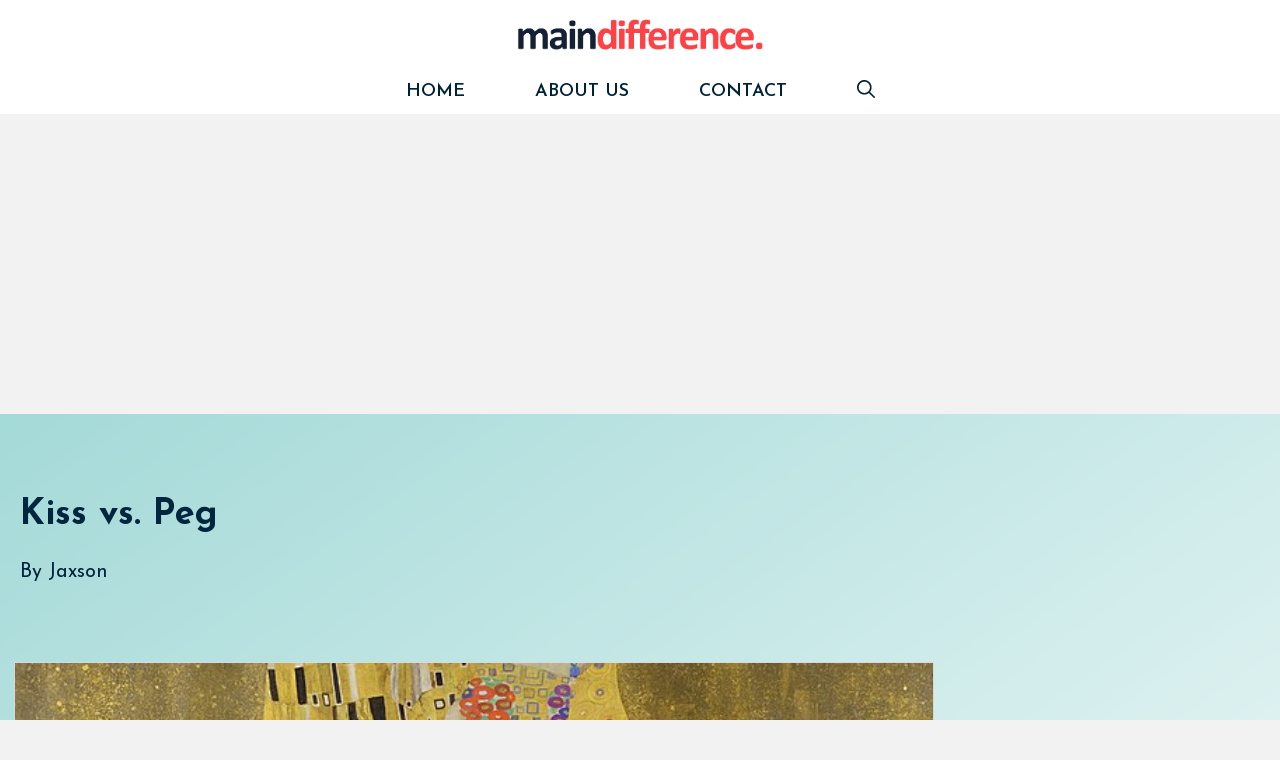

--- FILE ---
content_type: text/html; charset=UTF-8
request_url: https://maindifference.net/kiss-vs-peg/
body_size: 16509
content:
<!DOCTYPE html>
<html lang="en-US">
<head>
	<meta charset="UTF-8">
	    <style>
        #wpadminbar #wp-admin-bar-vtrts_free_top_button .ab-icon:before {
            content: "\f185";
            color: #1DAE22;
            top: 3px;
        }
    </style>
    <meta name='robots' content='index, follow, max-image-preview:large, max-snippet:-1, max-video-preview:-1' />
	<style>img:is([sizes="auto" i], [sizes^="auto," i]) { contain-intrinsic-size: 3000px 1500px }</style>
	<meta name="viewport" content="width=device-width, initial-scale=1">
	<!-- This site is optimized with the Yoast SEO plugin v20.7 - https://yoast.com/wordpress/plugins/seo/ -->
	<title>Kiss vs. Peg: What&#039;s the Difference? - Main Difference</title>
	<link rel="canonical" href="https://maindifference.net/kiss-vs-peg/" />
	<meta property="og:locale" content="en_US" />
	<meta property="og:type" content="article" />
	<meta property="og:title" content="Kiss vs. Peg: What&#039;s the Difference? - Main Difference" />
	<meta property="og:description" content="Kiss A kiss is the touch or pressing of one&#8217;s lips against another person or ... Read More" />
	<meta property="og:url" content="https://maindifference.net/kiss-vs-peg/" />
	<meta property="og:site_name" content="Main Difference" />
	<meta property="article:published_time" content="2022-02-20T12:04:00+00:00" />
	<meta property="article:modified_time" content="2022-01-23T16:36:07+00:00" />
	<meta property="og:image" content="https://maindifference.net/wp-content/uploads/2021/07/655px-the_kiss_-_gustav_klimt_-_google_cultural_institute-4.jpg" />
	<meta property="og:image:width" content="655" />
	<meta property="og:image:height" content="657" />
	<meta property="og:image:type" content="image/jpeg" />
	<meta name="author" content="Jaxson" />
	<meta name="twitter:card" content="summary_large_image" />
	<meta name="twitter:label1" content="Written by" />
	<meta name="twitter:data1" content="Jaxson" />
	<meta name="twitter:label2" content="Est. reading time" />
	<meta name="twitter:data2" content="4 minutes" />
	<script type="application/ld+json" class="yoast-schema-graph">{"@context":"https://schema.org","@graph":[{"@type":"Article","@id":"https://maindifference.net/kiss-vs-peg/#article","isPartOf":{"@id":"https://maindifference.net/kiss-vs-peg/"},"author":{"name":"Jaxson","@id":"https://maindifference.net/#/schema/person/dd6ed48d022d5767b6f4182b72796588"},"headline":"Kiss vs. Peg","datePublished":"2022-02-20T12:04:00+00:00","dateModified":"2022-01-23T16:36:07+00:00","mainEntityOfPage":{"@id":"https://maindifference.net/kiss-vs-peg/"},"wordCount":735,"commentCount":0,"publisher":{"@id":"https://maindifference.net/#organization"},"image":{"@id":"https://maindifference.net/kiss-vs-peg/#primaryimage"},"thumbnailUrl":"https://maindifference.net/wp-content/uploads/2021/07/655px-the_kiss_-_gustav_klimt_-_google_cultural_institute-4.jpg","inLanguage":"en-US","potentialAction":[{"@type":"CommentAction","name":"Comment","target":["https://maindifference.net/kiss-vs-peg/#respond"]}]},{"@type":"WebPage","@id":"https://maindifference.net/kiss-vs-peg/","url":"https://maindifference.net/kiss-vs-peg/","name":"Kiss vs. Peg: What's the Difference? - Main Difference","isPartOf":{"@id":"https://maindifference.net/#website"},"primaryImageOfPage":{"@id":"https://maindifference.net/kiss-vs-peg/#primaryimage"},"image":{"@id":"https://maindifference.net/kiss-vs-peg/#primaryimage"},"thumbnailUrl":"https://maindifference.net/wp-content/uploads/2021/07/655px-the_kiss_-_gustav_klimt_-_google_cultural_institute-4.jpg","datePublished":"2022-02-20T12:04:00+00:00","dateModified":"2022-01-23T16:36:07+00:00","breadcrumb":{"@id":"https://maindifference.net/kiss-vs-peg/#breadcrumb"},"inLanguage":"en-US","potentialAction":[{"@type":"ReadAction","target":["https://maindifference.net/kiss-vs-peg/"]}]},{"@type":"ImageObject","inLanguage":"en-US","@id":"https://maindifference.net/kiss-vs-peg/#primaryimage","url":"https://maindifference.net/wp-content/uploads/2021/07/655px-the_kiss_-_gustav_klimt_-_google_cultural_institute-4.jpg","contentUrl":"https://maindifference.net/wp-content/uploads/2021/07/655px-the_kiss_-_gustav_klimt_-_google_cultural_institute-4.jpg","width":655,"height":657},{"@type":"BreadcrumbList","@id":"https://maindifference.net/kiss-vs-peg/#breadcrumb","itemListElement":[{"@type":"ListItem","position":1,"name":"Home","item":"https://maindifference.net/"},{"@type":"ListItem","position":2,"name":"Kiss vs. Peg"}]},{"@type":"WebSite","@id":"https://maindifference.net/#website","url":"https://maindifference.net/","name":"Main Difference","description":"Know the difference","publisher":{"@id":"https://maindifference.net/#organization"},"potentialAction":[{"@type":"SearchAction","target":{"@type":"EntryPoint","urlTemplate":"https://maindifference.net/?s={search_term_string}"},"query-input":"required name=search_term_string"}],"inLanguage":"en-US"},{"@type":"Organization","@id":"https://maindifference.net/#organization","name":"Main Difference","url":"https://maindifference.net/","logo":{"@type":"ImageObject","inLanguage":"en-US","@id":"https://maindifference.net/#/schema/logo/image/","url":"https://maindifference.net/wp-content/uploads/2021/10/md-logo.png","contentUrl":"https://maindifference.net/wp-content/uploads/2021/10/md-logo.png","width":743,"height":115,"caption":"Main Difference"},"image":{"@id":"https://maindifference.net/#/schema/logo/image/"}},{"@type":"Person","@id":"https://maindifference.net/#/schema/person/dd6ed48d022d5767b6f4182b72796588","name":"Jaxson","image":{"@type":"ImageObject","inLanguage":"en-US","@id":"https://maindifference.net/#/schema/person/image/","url":"https://secure.gravatar.com/avatar/94485d35162b22507bd6478d88c42127b6b58980a6ad85f6cff5ce89e87c9816?s=96&d=mm&r=g","contentUrl":"https://secure.gravatar.com/avatar/94485d35162b22507bd6478d88c42127b6b58980a6ad85f6cff5ce89e87c9816?s=96&d=mm&r=g","caption":"Jaxson"},"sameAs":["https://maindifference.net"],"url":"https://maindifference.net/author/guru/"}]}</script>
	<!-- / Yoast SEO plugin. -->


<link href='https://fonts.gstatic.com' crossorigin rel='preconnect' />
<link href='https://fonts.googleapis.com' crossorigin rel='preconnect' />
<link rel="alternate" type="application/rss+xml" title="Main Difference &raquo; Feed" href="https://maindifference.net/feed/" />
<link rel="alternate" type="application/rss+xml" title="Main Difference &raquo; Comments Feed" href="https://maindifference.net/comments/feed/" />
<link rel="alternate" type="application/rss+xml" title="Main Difference &raquo; Kiss vs. Peg Comments Feed" href="https://maindifference.net/kiss-vs-peg/feed/" />
<link rel='stylesheet' id='wp-block-library-css' href='https://maindifference.net/wp-includes/css/dist/block-library/style.min.css?ver=6.8.3' media='all' />
<style id='classic-theme-styles-inline-css'>
/*! This file is auto-generated */
.wp-block-button__link{color:#fff;background-color:#32373c;border-radius:9999px;box-shadow:none;text-decoration:none;padding:calc(.667em + 2px) calc(1.333em + 2px);font-size:1.125em}.wp-block-file__button{background:#32373c;color:#fff;text-decoration:none}
</style>
<style id='global-styles-inline-css'>
:root{--wp--preset--aspect-ratio--square: 1;--wp--preset--aspect-ratio--4-3: 4/3;--wp--preset--aspect-ratio--3-4: 3/4;--wp--preset--aspect-ratio--3-2: 3/2;--wp--preset--aspect-ratio--2-3: 2/3;--wp--preset--aspect-ratio--16-9: 16/9;--wp--preset--aspect-ratio--9-16: 9/16;--wp--preset--color--black: #000000;--wp--preset--color--cyan-bluish-gray: #abb8c3;--wp--preset--color--white: #ffffff;--wp--preset--color--pale-pink: #f78da7;--wp--preset--color--vivid-red: #cf2e2e;--wp--preset--color--luminous-vivid-orange: #ff6900;--wp--preset--color--luminous-vivid-amber: #fcb900;--wp--preset--color--light-green-cyan: #7bdcb5;--wp--preset--color--vivid-green-cyan: #00d084;--wp--preset--color--pale-cyan-blue: #8ed1fc;--wp--preset--color--vivid-cyan-blue: #0693e3;--wp--preset--color--vivid-purple: #9b51e0;--wp--preset--color--contrast: var(--contrast);--wp--preset--color--contrast-2: var(--contrast-2);--wp--preset--color--contrast-3: var(--contrast-3);--wp--preset--color--base: var(--base);--wp--preset--color--base-2: var(--base-2);--wp--preset--color--base-3: var(--base-3);--wp--preset--color--accent: var(--accent);--wp--preset--gradient--vivid-cyan-blue-to-vivid-purple: linear-gradient(135deg,rgba(6,147,227,1) 0%,rgb(155,81,224) 100%);--wp--preset--gradient--light-green-cyan-to-vivid-green-cyan: linear-gradient(135deg,rgb(122,220,180) 0%,rgb(0,208,130) 100%);--wp--preset--gradient--luminous-vivid-amber-to-luminous-vivid-orange: linear-gradient(135deg,rgba(252,185,0,1) 0%,rgba(255,105,0,1) 100%);--wp--preset--gradient--luminous-vivid-orange-to-vivid-red: linear-gradient(135deg,rgba(255,105,0,1) 0%,rgb(207,46,46) 100%);--wp--preset--gradient--very-light-gray-to-cyan-bluish-gray: linear-gradient(135deg,rgb(238,238,238) 0%,rgb(169,184,195) 100%);--wp--preset--gradient--cool-to-warm-spectrum: linear-gradient(135deg,rgb(74,234,220) 0%,rgb(151,120,209) 20%,rgb(207,42,186) 40%,rgb(238,44,130) 60%,rgb(251,105,98) 80%,rgb(254,248,76) 100%);--wp--preset--gradient--blush-light-purple: linear-gradient(135deg,rgb(255,206,236) 0%,rgb(152,150,240) 100%);--wp--preset--gradient--blush-bordeaux: linear-gradient(135deg,rgb(254,205,165) 0%,rgb(254,45,45) 50%,rgb(107,0,62) 100%);--wp--preset--gradient--luminous-dusk: linear-gradient(135deg,rgb(255,203,112) 0%,rgb(199,81,192) 50%,rgb(65,88,208) 100%);--wp--preset--gradient--pale-ocean: linear-gradient(135deg,rgb(255,245,203) 0%,rgb(182,227,212) 50%,rgb(51,167,181) 100%);--wp--preset--gradient--electric-grass: linear-gradient(135deg,rgb(202,248,128) 0%,rgb(113,206,126) 100%);--wp--preset--gradient--midnight: linear-gradient(135deg,rgb(2,3,129) 0%,rgb(40,116,252) 100%);--wp--preset--font-size--small: 13px;--wp--preset--font-size--medium: 20px;--wp--preset--font-size--large: 36px;--wp--preset--font-size--x-large: 42px;--wp--preset--spacing--20: 0.44rem;--wp--preset--spacing--30: 0.67rem;--wp--preset--spacing--40: 1rem;--wp--preset--spacing--50: 1.5rem;--wp--preset--spacing--60: 2.25rem;--wp--preset--spacing--70: 3.38rem;--wp--preset--spacing--80: 5.06rem;--wp--preset--shadow--natural: 6px 6px 9px rgba(0, 0, 0, 0.2);--wp--preset--shadow--deep: 12px 12px 50px rgba(0, 0, 0, 0.4);--wp--preset--shadow--sharp: 6px 6px 0px rgba(0, 0, 0, 0.2);--wp--preset--shadow--outlined: 6px 6px 0px -3px rgba(255, 255, 255, 1), 6px 6px rgba(0, 0, 0, 1);--wp--preset--shadow--crisp: 6px 6px 0px rgba(0, 0, 0, 1);}:where(.is-layout-flex){gap: 0.5em;}:where(.is-layout-grid){gap: 0.5em;}body .is-layout-flex{display: flex;}.is-layout-flex{flex-wrap: wrap;align-items: center;}.is-layout-flex > :is(*, div){margin: 0;}body .is-layout-grid{display: grid;}.is-layout-grid > :is(*, div){margin: 0;}:where(.wp-block-columns.is-layout-flex){gap: 2em;}:where(.wp-block-columns.is-layout-grid){gap: 2em;}:where(.wp-block-post-template.is-layout-flex){gap: 1.25em;}:where(.wp-block-post-template.is-layout-grid){gap: 1.25em;}.has-black-color{color: var(--wp--preset--color--black) !important;}.has-cyan-bluish-gray-color{color: var(--wp--preset--color--cyan-bluish-gray) !important;}.has-white-color{color: var(--wp--preset--color--white) !important;}.has-pale-pink-color{color: var(--wp--preset--color--pale-pink) !important;}.has-vivid-red-color{color: var(--wp--preset--color--vivid-red) !important;}.has-luminous-vivid-orange-color{color: var(--wp--preset--color--luminous-vivid-orange) !important;}.has-luminous-vivid-amber-color{color: var(--wp--preset--color--luminous-vivid-amber) !important;}.has-light-green-cyan-color{color: var(--wp--preset--color--light-green-cyan) !important;}.has-vivid-green-cyan-color{color: var(--wp--preset--color--vivid-green-cyan) !important;}.has-pale-cyan-blue-color{color: var(--wp--preset--color--pale-cyan-blue) !important;}.has-vivid-cyan-blue-color{color: var(--wp--preset--color--vivid-cyan-blue) !important;}.has-vivid-purple-color{color: var(--wp--preset--color--vivid-purple) !important;}.has-black-background-color{background-color: var(--wp--preset--color--black) !important;}.has-cyan-bluish-gray-background-color{background-color: var(--wp--preset--color--cyan-bluish-gray) !important;}.has-white-background-color{background-color: var(--wp--preset--color--white) !important;}.has-pale-pink-background-color{background-color: var(--wp--preset--color--pale-pink) !important;}.has-vivid-red-background-color{background-color: var(--wp--preset--color--vivid-red) !important;}.has-luminous-vivid-orange-background-color{background-color: var(--wp--preset--color--luminous-vivid-orange) !important;}.has-luminous-vivid-amber-background-color{background-color: var(--wp--preset--color--luminous-vivid-amber) !important;}.has-light-green-cyan-background-color{background-color: var(--wp--preset--color--light-green-cyan) !important;}.has-vivid-green-cyan-background-color{background-color: var(--wp--preset--color--vivid-green-cyan) !important;}.has-pale-cyan-blue-background-color{background-color: var(--wp--preset--color--pale-cyan-blue) !important;}.has-vivid-cyan-blue-background-color{background-color: var(--wp--preset--color--vivid-cyan-blue) !important;}.has-vivid-purple-background-color{background-color: var(--wp--preset--color--vivid-purple) !important;}.has-black-border-color{border-color: var(--wp--preset--color--black) !important;}.has-cyan-bluish-gray-border-color{border-color: var(--wp--preset--color--cyan-bluish-gray) !important;}.has-white-border-color{border-color: var(--wp--preset--color--white) !important;}.has-pale-pink-border-color{border-color: var(--wp--preset--color--pale-pink) !important;}.has-vivid-red-border-color{border-color: var(--wp--preset--color--vivid-red) !important;}.has-luminous-vivid-orange-border-color{border-color: var(--wp--preset--color--luminous-vivid-orange) !important;}.has-luminous-vivid-amber-border-color{border-color: var(--wp--preset--color--luminous-vivid-amber) !important;}.has-light-green-cyan-border-color{border-color: var(--wp--preset--color--light-green-cyan) !important;}.has-vivid-green-cyan-border-color{border-color: var(--wp--preset--color--vivid-green-cyan) !important;}.has-pale-cyan-blue-border-color{border-color: var(--wp--preset--color--pale-cyan-blue) !important;}.has-vivid-cyan-blue-border-color{border-color: var(--wp--preset--color--vivid-cyan-blue) !important;}.has-vivid-purple-border-color{border-color: var(--wp--preset--color--vivid-purple) !important;}.has-vivid-cyan-blue-to-vivid-purple-gradient-background{background: var(--wp--preset--gradient--vivid-cyan-blue-to-vivid-purple) !important;}.has-light-green-cyan-to-vivid-green-cyan-gradient-background{background: var(--wp--preset--gradient--light-green-cyan-to-vivid-green-cyan) !important;}.has-luminous-vivid-amber-to-luminous-vivid-orange-gradient-background{background: var(--wp--preset--gradient--luminous-vivid-amber-to-luminous-vivid-orange) !important;}.has-luminous-vivid-orange-to-vivid-red-gradient-background{background: var(--wp--preset--gradient--luminous-vivid-orange-to-vivid-red) !important;}.has-very-light-gray-to-cyan-bluish-gray-gradient-background{background: var(--wp--preset--gradient--very-light-gray-to-cyan-bluish-gray) !important;}.has-cool-to-warm-spectrum-gradient-background{background: var(--wp--preset--gradient--cool-to-warm-spectrum) !important;}.has-blush-light-purple-gradient-background{background: var(--wp--preset--gradient--blush-light-purple) !important;}.has-blush-bordeaux-gradient-background{background: var(--wp--preset--gradient--blush-bordeaux) !important;}.has-luminous-dusk-gradient-background{background: var(--wp--preset--gradient--luminous-dusk) !important;}.has-pale-ocean-gradient-background{background: var(--wp--preset--gradient--pale-ocean) !important;}.has-electric-grass-gradient-background{background: var(--wp--preset--gradient--electric-grass) !important;}.has-midnight-gradient-background{background: var(--wp--preset--gradient--midnight) !important;}.has-small-font-size{font-size: var(--wp--preset--font-size--small) !important;}.has-medium-font-size{font-size: var(--wp--preset--font-size--medium) !important;}.has-large-font-size{font-size: var(--wp--preset--font-size--large) !important;}.has-x-large-font-size{font-size: var(--wp--preset--font-size--x-large) !important;}
:where(.wp-block-post-template.is-layout-flex){gap: 1.25em;}:where(.wp-block-post-template.is-layout-grid){gap: 1.25em;}
:where(.wp-block-columns.is-layout-flex){gap: 2em;}:where(.wp-block-columns.is-layout-grid){gap: 2em;}
:root :where(.wp-block-pullquote){font-size: 1.5em;line-height: 1.6;}
</style>
<link rel='stylesheet' id='contact-form-7-css' href='https://maindifference.net/wp-content/plugins/contact-form-7/includes/css/styles.css?ver=5.7.6' media='all' />
<link rel='stylesheet' id='generate-comments-css' href='https://maindifference.net/wp-content/themes/generatepress/assets/css/components/comments.min.css?ver=3.3.0' media='all' />
<link rel='stylesheet' id='generate-style-css' href='https://maindifference.net/wp-content/themes/generatepress/assets/css/main.min.css?ver=3.3.0' media='all' />
<style id='generate-style-inline-css'>
.no-featured-image-padding .featured-image {margin-left:-30px;margin-right:-30px;}.post-image-above-header .no-featured-image-padding .inside-article .featured-image {margin-top:-30px;}@media (max-width:768px){.no-featured-image-padding .featured-image {margin-left:-30px;margin-right:-30px;}.post-image-above-header .no-featured-image-padding .inside-article .featured-image {margin-top:-30px;}}.featured-image img {width: 1024px;height: 500px;-o-object-fit: cover;object-fit: cover;}
body{background-color:#f2f2f2;color:#3a3a3a;}a{color:#ff0004;}a:hover, a:focus, a:active{color:#000000;}.grid-container{max-width:1250px;}.wp-block-group__inner-container{max-width:1250px;margin-left:auto;margin-right:auto;}.site-header .header-image{width:250px;}.navigation-search{position:absolute;left:-99999px;pointer-events:none;visibility:hidden;z-index:20;width:100%;top:0;transition:opacity 100ms ease-in-out;opacity:0;}.navigation-search.nav-search-active{left:0;right:0;pointer-events:auto;visibility:visible;opacity:1;}.navigation-search input[type="search"]{outline:0;border:0;vertical-align:bottom;line-height:1;opacity:0.9;width:100%;z-index:20;border-radius:0;-webkit-appearance:none;height:60px;}.navigation-search input::-ms-clear{display:none;width:0;height:0;}.navigation-search input::-ms-reveal{display:none;width:0;height:0;}.navigation-search input::-webkit-search-decoration, .navigation-search input::-webkit-search-cancel-button, .navigation-search input::-webkit-search-results-button, .navigation-search input::-webkit-search-results-decoration{display:none;}.gen-sidebar-nav .navigation-search{top:auto;bottom:0;}:root{--contrast:#222222;--contrast-2:#575760;--contrast-3:#b2b2be;--base:#f0f0f0;--base-2:#f7f8f9;--base-3:#ffffff;--accent:#1e73be;}:root .has-contrast-color{color:var(--contrast);}:root .has-contrast-background-color{background-color:var(--contrast);}:root .has-contrast-2-color{color:var(--contrast-2);}:root .has-contrast-2-background-color{background-color:var(--contrast-2);}:root .has-contrast-3-color{color:var(--contrast-3);}:root .has-contrast-3-background-color{background-color:var(--contrast-3);}:root .has-base-color{color:var(--base);}:root .has-base-background-color{background-color:var(--base);}:root .has-base-2-color{color:var(--base-2);}:root .has-base-2-background-color{background-color:var(--base-2);}:root .has-base-3-color{color:var(--base-3);}:root .has-base-3-background-color{background-color:var(--base-3);}:root .has-accent-color{color:var(--accent);}:root .has-accent-background-color{background-color:var(--accent);}.main-title{font-weight:100;font-size:40px;}.main-navigation a, .main-navigation .menu-toggle, .main-navigation .menu-bar-items{font-weight:600;text-transform:uppercase;font-size:18px;}.widget-title{font-weight:600;font-size:26px;}h1{font-weight:700;font-size:36px;}h2{font-weight:700;font-size:32px;}h3{font-weight:600;font-size:32px;}body, button, input, select, textarea{font-family:Josefin Sans, sans-serif;font-weight:400;font-size:18px;}.top-bar{background-color:#636363;color:#ffffff;}.top-bar a{color:#ffffff;}.top-bar a:hover{color:#303030;}.site-header{background-color:#ffffff;color:#3a3a3a;}.site-header a{color:#3a3a3a;}.main-title a,.main-title a:hover{color:#ff0004;}.site-description{color:#757575;}.mobile-menu-control-wrapper .menu-toggle,.mobile-menu-control-wrapper .menu-toggle:hover,.mobile-menu-control-wrapper .menu-toggle:focus,.has-inline-mobile-toggle #site-navigation.toggled{background-color:rgba(0, 0, 0, 0.02);}.main-navigation,.main-navigation ul ul{background-color:#ffffff;}.main-navigation .main-nav ul li a, .main-navigation .menu-toggle, .main-navigation .menu-bar-items{color:#002236;}.main-navigation .main-nav ul li:not([class*="current-menu-"]):hover > a, .main-navigation .main-nav ul li:not([class*="current-menu-"]):focus > a, .main-navigation .main-nav ul li.sfHover:not([class*="current-menu-"]) > a, .main-navigation .menu-bar-item:hover > a, .main-navigation .menu-bar-item.sfHover > a{color:#ff0004;background-color:#ffffff;}button.menu-toggle:hover,button.menu-toggle:focus{color:#002236;}.main-navigation .main-nav ul li[class*="current-menu-"] > a{color:#ff0004;background-color:#ffffff;}.navigation-search input[type="search"],.navigation-search input[type="search"]:active, .navigation-search input[type="search"]:focus, .main-navigation .main-nav ul li.search-item.active > a, .main-navigation .menu-bar-items .search-item.active > a{color:#ff0004;background-color:#ffffff;}.main-navigation ul ul{background-color:#3f3f3f;}.main-navigation .main-nav ul ul li a{color:#515151;}.main-navigation .main-nav ul ul li:not([class*="current-menu-"]):hover > a,.main-navigation .main-nav ul ul li:not([class*="current-menu-"]):focus > a, .main-navigation .main-nav ul ul li.sfHover:not([class*="current-menu-"]) > a{color:#7a8896;background-color:#4f4f4f;}.main-navigation .main-nav ul ul li[class*="current-menu-"] > a{color:#8f919e;background-color:#4f4f4f;}.separate-containers .inside-article, .separate-containers .comments-area, .separate-containers .page-header, .one-container .container, .separate-containers .paging-navigation, .inside-page-header{background-color:#ffffff;}.entry-title a{color:#00253e;}.entry-meta{color:#595959;}.entry-meta a{color:#595959;}.entry-meta a:hover{color:#ff0004;}h1{color:#00253e;}h2{color:#00253e;}.sidebar .widget{background-color:#ffffff;}.sidebar .widget a{color:#00253e;}.sidebar .widget .widget-title{color:#000000;}.footer-widgets{background-color:#ffffff;}.footer-widgets .widget-title{color:#000000;}.site-info{color:#ff0004;background-color:#ffffff;}.site-info a{color:#ff0004;}.site-info a:hover{color:#606060;}.footer-bar .widget_nav_menu .current-menu-item a{color:#606060;}input[type="text"],input[type="email"],input[type="url"],input[type="password"],input[type="search"],input[type="tel"],input[type="number"],textarea,select{color:#666666;background-color:#fafafa;border-color:#cccccc;}input[type="text"]:focus,input[type="email"]:focus,input[type="url"]:focus,input[type="password"]:focus,input[type="search"]:focus,input[type="tel"]:focus,input[type="number"]:focus,textarea:focus,select:focus{color:#666666;background-color:#ffffff;border-color:#bfbfbf;}button,html input[type="button"],input[type="reset"],input[type="submit"],a.button,a.wp-block-button__link:not(.has-background){color:#ff0004;background-color:#ffffff;}button:hover,html input[type="button"]:hover,input[type="reset"]:hover,input[type="submit"]:hover,a.button:hover,button:focus,html input[type="button"]:focus,input[type="reset"]:focus,input[type="submit"]:focus,a.button:focus,a.wp-block-button__link:not(.has-background):active,a.wp-block-button__link:not(.has-background):focus,a.wp-block-button__link:not(.has-background):hover{color:#00253e;background-color:#ffffff;}a.generate-back-to-top{background-color:rgba( 0,0,0,0.4 );color:#ffffff;}a.generate-back-to-top:hover,a.generate-back-to-top:focus{background-color:rgba( 0,0,0,0.6 );color:#ffffff;}:root{--gp-search-modal-bg-color:var(--base-3);--gp-search-modal-text-color:var(--contrast);--gp-search-modal-overlay-bg-color:rgba(0,0,0,0.2);}@media (max-width: 768px){.main-navigation .menu-bar-item:hover > a, .main-navigation .menu-bar-item.sfHover > a{background:none;color:#002236;}}.inside-top-bar{padding:10px;}.inside-top-bar.grid-container{max-width:1270px;}.inside-header{padding:15px 40px 15px 40px;}.inside-header.grid-container{max-width:1330px;}.separate-containers .inside-article, .separate-containers .comments-area, .separate-containers .page-header, .separate-containers .paging-navigation, .one-container .site-content, .inside-page-header{padding:30px;}.site-main .wp-block-group__inner-container{padding:30px;}.separate-containers .paging-navigation{padding-top:20px;padding-bottom:20px;}.entry-content .alignwide, body:not(.no-sidebar) .entry-content .alignfull{margin-left:-30px;width:calc(100% + 60px);max-width:calc(100% + 60px);}.one-container.right-sidebar .site-main,.one-container.both-right .site-main{margin-right:30px;}.one-container.left-sidebar .site-main,.one-container.both-left .site-main{margin-left:30px;}.one-container.both-sidebars .site-main{margin:0px 30px 0px 30px;}.one-container.archive .post:not(:last-child):not(.is-loop-template-item), .one-container.blog .post:not(:last-child):not(.is-loop-template-item){padding-bottom:30px;}.main-navigation .main-nav ul li a,.menu-toggle,.main-navigation .menu-bar-item > a{padding-left:35px;padding-right:35px;line-height:45px;}.main-navigation .main-nav ul ul li a{padding:10px 35px 10px 35px;}.navigation-search input[type="search"]{height:45px;}.rtl .menu-item-has-children .dropdown-menu-toggle{padding-left:35px;}.menu-item-has-children .dropdown-menu-toggle{padding-right:35px;}.rtl .main-navigation .main-nav ul li.menu-item-has-children > a{padding-right:35px;}.widget-area .widget{padding:20px;}.footer-widgets-container.grid-container{max-width:1330px;}.inside-site-info{padding:20px;}.inside-site-info.grid-container{max-width:1290px;}@media (max-width:768px){.separate-containers .inside-article, .separate-containers .comments-area, .separate-containers .page-header, .separate-containers .paging-navigation, .one-container .site-content, .inside-page-header{padding:30px;}.site-main .wp-block-group__inner-container{padding:30px;}.inside-site-info{padding-right:10px;padding-left:10px;}.entry-content .alignwide, body:not(.no-sidebar) .entry-content .alignfull{margin-left:-30px;width:calc(100% + 60px);max-width:calc(100% + 60px);}.one-container .site-main .paging-navigation{margin-bottom:20px;}}/* End cached CSS */.is-right-sidebar{width:25%;}.is-left-sidebar{width:25%;}.site-content .content-area{width:75%;}@media (max-width: 768px){.main-navigation .menu-toggle,.sidebar-nav-mobile:not(#sticky-placeholder){display:block;}.main-navigation ul,.gen-sidebar-nav,.main-navigation:not(.slideout-navigation):not(.toggled) .main-nav > ul,.has-inline-mobile-toggle #site-navigation .inside-navigation > *:not(.navigation-search):not(.main-nav){display:none;}.nav-align-right .inside-navigation,.nav-align-center .inside-navigation{justify-content:space-between;}}
.dynamic-author-image-rounded{border-radius:100%;}.dynamic-featured-image, .dynamic-author-image{vertical-align:middle;}.one-container.blog .dynamic-content-template:not(:last-child), .one-container.archive .dynamic-content-template:not(:last-child){padding-bottom:0px;}.dynamic-entry-excerpt > p:last-child{margin-bottom:0px;}
.main-navigation .main-nav ul li a,.menu-toggle,.main-navigation .menu-bar-item > a{transition: line-height 300ms ease}.main-navigation.toggled .main-nav > ul{background-color: #ffffff}.sticky-enabled .gen-sidebar-nav.is_stuck .main-navigation {margin-bottom: 0px;}.sticky-enabled .gen-sidebar-nav.is_stuck {z-index: 500;}.sticky-enabled .main-navigation.is_stuck {box-shadow: 0 2px 2px -2px rgba(0, 0, 0, .2);}.navigation-stick:not(.gen-sidebar-nav) {left: 0;right: 0;width: 100% !important;}.nav-float-right .navigation-stick {width: 100% !important;left: 0;}.nav-float-right .navigation-stick .navigation-branding {margin-right: auto;}.main-navigation.has-sticky-branding:not(.grid-container) .inside-navigation:not(.grid-container) .navigation-branding{margin-left: 10px;}
@media (max-width: 768px){.main-navigation .menu-toggle,.main-navigation .mobile-bar-items a,.main-navigation .menu-bar-item > a{padding-left:15px;padding-right:15px;}.main-navigation .main-nav ul li a,.main-navigation .menu-toggle,.main-navigation .mobile-bar-items a,.main-navigation .menu-bar-item > a{line-height:50px;}.main-navigation .site-logo.navigation-logo img, .mobile-header-navigation .site-logo.mobile-header-logo img, .navigation-search input[type="search"]{height:50px;}}.post-image:not(:first-child), .page-content:not(:first-child), .entry-content:not(:first-child), .entry-summary:not(:first-child), footer.entry-meta{margin-top:1em;}.post-image-above-header .inside-article div.featured-image, .post-image-above-header .inside-article div.post-image{margin-bottom:1em;}@media (max-width: 1024px),(min-width:1025px){.main-navigation.sticky-navigation-transition .main-nav > ul > li > a,.sticky-navigation-transition .menu-toggle,.main-navigation.sticky-navigation-transition .menu-bar-item > a, .sticky-navigation-transition .navigation-branding .main-title{line-height:54px;}.main-navigation.sticky-navigation-transition .site-logo img, .main-navigation.sticky-navigation-transition .navigation-search input[type="search"], .main-navigation.sticky-navigation-transition .navigation-branding img{height:54px;}}
</style>
<link rel='stylesheet' id='generate-google-fonts-css' href='https://fonts.googleapis.com/css?family=Josefin+Sans%3A100%2C200%2C300%2Cregular%2C500%2C600%2C700%2C100italic%2C200italic%2C300italic%2Citalic%2C500italic%2C600italic%2C700italic&#038;display=auto&#038;ver=3.3.0' media='all' />
<link rel='stylesheet' id='recent-posts-widget-with-thumbnails-public-style-css' href='https://maindifference.net/wp-content/plugins/recent-posts-widget-with-thumbnails/public.css?ver=7.1.1' media='all' />
<style id='generateblocks-inline-css'>
.gb-container .wp-block-image img{vertical-align:middle;}.gb-container .gb-shape{position:absolute;overflow:hidden;pointer-events:none;line-height:0;}.gb-container .gb-shape svg{fill:currentColor;}.gb-container-8feb9302{background-color:#a4dad8;background-image:linear-gradient(145deg, rgba(164, 218, 216, 0) 0%, rgba(255, 255, 255, 0.63) 100%);max-width:1440px;margin-left:auto;margin-right:auto;}.gb-container-8feb9302 > .gb-inside-container{padding:80px 20px 140px;max-width:1440px;margin-left:auto;margin-right:auto;}.gb-grid-wrapper > .gb-grid-column-8feb9302 > .gb-container{display:flex;flex-direction:column;height:100%;}.gb-container-f817058f{max-width:1250px;margin-left:auto;margin-right:auto;}.gb-container-f817058f > .gb-inside-container{padding:0;max-width:1250px;margin-left:auto;margin-right:auto;}.gb-grid-wrapper > .gb-grid-column-f817058f > .gb-container{display:flex;flex-direction:column;height:100%;}.gb-icon svg{height:1em;width:1em;fill:currentColor;}.gb-highlight{background:none;color:unset;}p.gb-headline-3412b6a5{color:#00253e;font-size:20px;}p.gb-headline-3412b6a5 a{color:#00253e;}p.gb-headline-3412b6a5 a:hover{color:#00253e;}@media (max-width: 767px) {.gb-container-8feb9302 > .gb-inside-container{padding-right:30px;padding-left:30px;}.gb-grid-wrapper > .gb-grid-column-8feb9302{width:100%;}.gb-grid-wrapper > .gb-grid-column-f817058f{width:100%;}}
</style>
<link rel='stylesheet' id='generate-blog-css' href='https://maindifference.net/wp-content/plugins/gp-premium/blog/functions/css/style.min.css?ver=2.3.1' media='all' />
<link rel='stylesheet' id='generate-navigation-branding-css' href='https://maindifference.net/wp-content/plugins/gp-premium/menu-plus/functions/css/navigation-branding-flex.min.css?ver=2.3.1' media='all' />
<style id='generate-navigation-branding-inline-css'>
@media (max-width: 768px){.site-header, #site-navigation, #sticky-navigation{display:none !important;opacity:0.0;}#mobile-header{display:block !important;width:100% !important;}#mobile-header .main-nav > ul{display:none;}#mobile-header.toggled .main-nav > ul, #mobile-header .menu-toggle, #mobile-header .mobile-bar-items{display:block;}#mobile-header .main-nav{-ms-flex:0 0 100%;flex:0 0 100%;-webkit-box-ordinal-group:5;-ms-flex-order:4;order:4;}.navigation-branding .main-title a, .navigation-branding .main-title a:hover, .navigation-branding .main-title a:visited{color:#002236;}}.main-navigation.has-branding.grid-container .navigation-branding, .main-navigation.has-branding:not(.grid-container) .inside-navigation:not(.grid-container) .navigation-branding{margin-left:10px;}.navigation-branding img, .site-logo.mobile-header-logo img{height:45px;width:auto;}.navigation-branding .main-title{line-height:45px;}@media (max-width: 1260px){#site-navigation .navigation-branding, #sticky-navigation .navigation-branding{margin-left:10px;}}@media (max-width: 768px){.main-navigation.has-branding.nav-align-center .menu-bar-items, .main-navigation.has-sticky-branding.navigation-stick.nav-align-center .menu-bar-items{margin-left:auto;}.navigation-branding{margin-right:auto;margin-left:10px;}.navigation-branding .main-title, .mobile-header-navigation .site-logo{margin-left:10px;}.navigation-branding img, .site-logo.mobile-header-logo{height:50px;}.navigation-branding .main-title{line-height:50px;}}
</style>
<script src="https://maindifference.net/wp-includes/js/jquery/jquery.min.js?ver=3.7.1" id="jquery-core-js"></script>
<script id="ahc_front_js-js-extra">
var ahc_ajax_front = {"ajax_url":"https:\/\/maindifference.net\/wp-admin\/admin-ajax.php","page_id":"23314","page_title":"Kiss vs. Peg","post_type":"post"};
</script>
<script src="https://maindifference.net/wp-content/plugins/visitors-traffic-real-time-statistics/js/front.js?ver=6.8.3" id="ahc_front_js-js"></script>
<link rel="https://api.w.org/" href="https://maindifference.net/wp-json/" /><link rel="alternate" title="JSON" type="application/json" href="https://maindifference.net/wp-json/wp/v2/posts/23314" /><link rel="EditURI" type="application/rsd+xml" title="RSD" href="https://maindifference.net/xmlrpc.php?rsd" />
<meta name="generator" content="WordPress 6.8.3" />
<link rel='shortlink' href='https://maindifference.net/?p=23314' />
<meta name="google-site-verification" content="TFrxU7nmfnEX_Az5y9f3h1YINZsj4_wRnIiSweuL-VM" />
<link rel="pingback" href="https://maindifference.net/xmlrpc.php">
<style type="text/css">.broken_link, a.broken_link {
	text-decoration: line-through;
}</style>		<style id="wp-custom-css">
			table{width:100% !important; height:100% !important;}
table th, table td {padding: 15px 15px !important; border:1px solid #e2e2e2;}
tr:first-child th {color: #fff}
tr:first-child th {background: #111}
tr:first-child:hover th {background: #111}
tr:nth-child(odd) {background: #f9f9f9}
tr:hover td {background: #f9f9f9}
td:first-child{
width:20%;	
}
td{
width:40%;	
}

.top_panel_plain {
    padding: 0.2em 0 0;
}
body.body_style_wide:not(.expand_content) .top_panel_title > .content_wrap, body.body_style_boxed:not(.expand_content) .top_panel_title > .content_wrap, body.body_style_wide:not(.expand_content) [class*="content_wrap"] > .content, body.body_style_boxed:not(.expand_content) [class*="content_wrap"] > .content {
    width: 1250px;
}
.content_wrap, .content_container {
    width: 1250px;
}
body.body_style_wide:not(.expand_content) [class*="content_wrap"]>.content, body.body_style_boxed:not(.expand_content) [class*="content_wrap"]>.content {
    width: 1250px;
}
.single .page_content_wrap {
    padding-top: 0rem;
}

.menu_mobile .socials_mobile, .sc_layouts_row_type_compact .socials_wrap {
    margin: 0;
    display: none;
}
.scheme_default .post_layout_classic {
     border: 1px solid #EEE;
    box-shadow: 1px 1px 6px 0 rgba(0,0,0,.09);
}
.scheme_default #page_preloader, .scheme_default .page_content_wrap {
    background-color: #f7f5f4;
}
.scheme_default .post_layout_classic .post_header {
    background-color: #ffffff;
}
body .sc_layouts_row_type_compact.sc_layouts_row_fixed_on, body .sc_layouts_row_type_normal.sc_layouts_row_fixed_on {
    padding-top: 0;
    padding-bottom: 0;
}

h2 {
    margin-top: .6em;
    margin-bottom: .6em;
}
h3 {
    margin-top: .6em;
    margin-bottom: .6em;
}

.section {
    margin-bottom: 10px;
    margin-top: 10px;
}

#which_is_correct{
	text-align: center !important;
	background: #ffeced;
  border: 1px solid #f9a2a4;
  padding: 20px;
}



#main_diference
{
    border-image: linear-gradient(to right,#fd4145 2rem,transparent 1px,transparent calc(100% - 2rem),#fd4145 2rem) 1;
    max-width: none;
    margin: 1.5rem 0;
    border-width: 1px;
    border-style: solid;
	  padding: 0 0 20px 30px;
}
#wikipedia{
	background: #fdf4f4;
	border: 1px solid #DADADA;
	padding: 20px;
  margin-bottom: 50px;
}

#wiktionary{
	background: #fdf8ef;
	border: 1px solid #DADADA;
	padding: 20px;
  margin-bottom: 50px;
}
#oxford{
	background: #f4fffd;
	border: 1px solid #DADADA;
	padding: 20px;
  margin-bottom: 50px;
}
#webster{
	background: #fdf8ff;
	border: 1px solid #DADADA;
	padding: 20px;
  margin-bottom: 50px;
}
#wordnet{
	background: #f1f5ff;
  border: 1px solid #DADADA;
	padding: 20px;
  margin-bottom: 50px;
 
}



.no-gutters>.col, .no-gutters>[class*=col-] {
    padding-right: 0;
    padding-left: 0;
}
@media (min-width: 992px){
.col-lg-6 {
    flex: 0 0 50%;
    max-width: 50%;
	}}


.col-12 {
    flex: 0 0 100%;
    max-width: 100%;
}

.no-gutters>.col, .no-gutters>[class*=col-] {
    padding-right: 0;
    padding-left: 0;
}
@media (min-width: 992px){
.col-lg-6 {
    flex: 0 0 50%;
    max-width: 50%;
	}}

.comparison-thumbnail {
    margin-top: 2rem;
}
.no-gutters {
    margin-right: 0;
    margin-left: 0;
}
.comparison-thumbnail img {
    display: block;
    object-fit: cover;
    height: 400px;
    width: 100%;
}
img {
    vertical-align: middle;
    border-style: none;
}

.container, .container-fluid {
    padding: 0px;
}
.row {
    display: flex;
    flex-wrap: wrap;
}
.section {
    padding: 0;
    color: #333;
}
.section {
	color: #333;
}
.text-right {
    text-align: center !important;
}
.pt-1, .py-1 {
    padding-top: .25rem!important;
}


.list-group {
    display: flex;
    flex-direction: column;
    padding-left: 0;
    margin-bottom: 0;
}
.list-group-flush:first-child .list-group-item:first-child {
    border-top: 0;
}
.list-group-flush .list-group-item {
    border-right: 0;
    border-left: 0;
    border-radius: 0;
}
.list-group-item:first-child {
    border-top-left-radius: 0;
    border-top-right-radius: 0;
}
.d-block {
    display: block!important;
}
.list-group-item {
    position: relative;
    display: block;
    padding: .75rem 1.25rem;
    margin-bottom: 0;
    border: 0 solid rgba(0,0,0,.125);
}
.term {
    margin-bottom: 5px;
    font-weight: 700;
    display: inline-block;
}
.desc {
    margin-bottom: 15px;
}
p {
    margin-top: 0;
    margin-bottom: 1rem;
}

.row {
    display: flex;
    flex-wrap: wrap;
		margin-bottom: 20px;
}

@media (min-width: 768px){
.col-md-6 {
    flex: 0 0 50%;
    max-width: 50%;
	}}

img {
    vertical-align: middle;
    border-style: none;
}
.spelling {
    display: flex;
    flex-flow: row wrap;
    justify-content: space-evenly;
    align-content: space-evenly;
}
.spelling .correct, .spelling .incorrect {
    display: flex;
    flex-flow: row nowrap;
}
.spelling .left .fa-check-circle {
    font-size: 60px;
    color: #393;
    margin-right: 20px;
}
.fa-check-circle:before {
    content: "\f058";
}
.spelling .word {
    font-size: 35px;
    line-height: 35px;
	  font-weight: 600;
}
.spelling .spell {
    color: #666;
}
.spelling .correct, .spelling .incorrect {
    display: flex;
    flex-flow: row nowrap;
}
.spelling .left .fa-times-circle {
    font-size: 60px;
    color: #c33;
    margin-right: 20px;
}
.fa-times-circle:before {
    content: "\f057";
}

.spelling .incorrect{
    color: #fd4145;
}
.spelling .correct{
    color: #14b701;
}



transform: scale(1.05);

.separate-containers .inside-article, .separate-containers .comments-area, .separate-containers .page-header, .one-container .container, .separate-containers .paging-navigation, .inside-page-header {
    background-color: inherit;
}/* GeneratePress Site CSS */ /* Main container styles */
.separate-containers #page .site-main {
    margin-top: -80px !important;
}
@media (max-width: 768px) {
    body .site.grid-container {
        margin-left: 30px;
        margin-right: 30px;
    }
}
.site-content .inside-article, .sidebar .widget, .comments-area {
    box-shadow: 0px 0px 0px 1px rgba(214,218,222,1);
}

/* Posts grid styles */
@media (min-width: 769px) {
    .generate-columns .inside-article {
        transition: all 0.2s ease-in;
        transform: scale(1);
    }
    .generate-columns .inside-article:hover {
        transform: scale(1.01);
        box-shadow: 0px 5px 10px 0px rgba(0,0,0,0.3);
    }
    p.read-more-container {
        opacity: 0;
        transition: all 0.3s ease-in-out;
    }
    .generate-columns .inside-article:hover p.read-more-container {
        opacity: 1;
    }
}
.generate-columns .inside-article {
    display: flex;
    flex-direction: column;
    border-radius: 3px;
}
.generate-columns .inside-article .entry-summary {
    display: flex;
    flex-direction: column;
    flex-grow: 1;
}
.entry-summary p:not(.read-more-container) {
    display: none;
}
.read-more-container {
    margin-top: auto;
    text-align: center;
}
button, html input[type="button"], input[type="reset"], input[type="submit"], a.button, a.button:visited {
    border-width: 1px;
    border-style: solid;
    border-color: inherit;
    border-radius: 3px;
}
.blog footer.entry-meta, .archive footer.entry-meta {
    margin-top: 0;
}

/* Sidebar styles */
.sidebar .widget:first-child {
    background-image: linear-gradient( 145deg, rgb(164,218,216) 0%, rgb(228,243,242) 100%);
} /* End GeneratePress Site CSS */		</style>
		</head>

<body class="wp-singular post-template-default single single-post postid-23314 single-format-standard wp-custom-logo wp-embed-responsive wp-theme-generatepress post-image-above-header post-image-aligned-center sticky-menu-slide sticky-enabled both-sticky-menu mobile-header mobile-header-sticky right-sidebar nav-below-header separate-containers nav-search-enabled header-aligned-center dropdown-hover featured-image-active" itemtype="https://schema.org/Blog" itemscope>
	<a class="screen-reader-text skip-link" href="#content" title="Skip to content">Skip to content</a>		<header class="site-header" id="masthead" aria-label="Site"  itemtype="https://schema.org/WPHeader" itemscope>
			<div class="inside-header grid-container">
				<div class="site-logo">
					<a href="https://maindifference.net/" rel="home">
						<img  class="header-image is-logo-image" alt="Main Difference" src="https://maindifference.net/wp-content/uploads/2021/10/md-logo.png" width="743" height="115" />
					</a>
				</div>			</div>
		</header>
				<nav id="mobile-header" data-auto-hide-sticky itemtype="https://schema.org/SiteNavigationElement" itemscope class="main-navigation mobile-header-navigation has-branding has-sticky-branding has-menu-bar-items">
			<div class="inside-navigation grid-container grid-parent">
				<form method="get" class="search-form navigation-search" action="https://maindifference.net/">
					<input type="search" class="search-field" value="" name="s" title="Search" />
				</form><div class="navigation-branding"><p class="main-title" itemprop="headline">
							<a href="https://maindifference.net/" rel="home">
								Main Difference
							</a>
						</p></div>					<button class="menu-toggle" aria-controls="mobile-menu" aria-expanded="false">
						<span class="gp-icon icon-menu-bars"><svg viewBox="0 0 512 512" aria-hidden="true" xmlns="http://www.w3.org/2000/svg" width="1em" height="1em"><path d="M0 96c0-13.255 10.745-24 24-24h464c13.255 0 24 10.745 24 24s-10.745 24-24 24H24c-13.255 0-24-10.745-24-24zm0 160c0-13.255 10.745-24 24-24h464c13.255 0 24 10.745 24 24s-10.745 24-24 24H24c-13.255 0-24-10.745-24-24zm0 160c0-13.255 10.745-24 24-24h464c13.255 0 24 10.745 24 24s-10.745 24-24 24H24c-13.255 0-24-10.745-24-24z" /></svg><svg viewBox="0 0 512 512" aria-hidden="true" xmlns="http://www.w3.org/2000/svg" width="1em" height="1em"><path d="M71.029 71.029c9.373-9.372 24.569-9.372 33.942 0L256 222.059l151.029-151.03c9.373-9.372 24.569-9.372 33.942 0 9.372 9.373 9.372 24.569 0 33.942L289.941 256l151.03 151.029c9.372 9.373 9.372 24.569 0 33.942-9.373 9.372-24.569 9.372-33.942 0L256 289.941l-151.029 151.03c-9.373 9.372-24.569 9.372-33.942 0-9.372-9.373-9.372-24.569 0-33.942L222.059 256 71.029 104.971c-9.372-9.373-9.372-24.569 0-33.942z" /></svg></span><span class="screen-reader-text">Menu</span>					</button>
					<div id="mobile-menu" class="main-nav"><ul id="menu-main-menu" class=" menu sf-menu"><li id="menu-item-41857" class="menu-item menu-item-type-custom menu-item-object-custom menu-item-home menu-item-41857"><a href="https://maindifference.net/">Home</a></li>
<li id="menu-item-41854" class="menu-item menu-item-type-post_type menu-item-object-page menu-item-41854"><a href="https://maindifference.net/about-us/">About Us</a></li>
<li id="menu-item-41856" class="menu-item menu-item-type-post_type menu-item-object-page menu-item-41856"><a href="https://maindifference.net/contact/">Contact</a></li>
</ul></div><div class="menu-bar-items"><span class="menu-bar-item search-item"><a aria-label="Open Search Bar" href="#"><span class="gp-icon icon-search"><svg viewBox="0 0 512 512" aria-hidden="true" xmlns="http://www.w3.org/2000/svg" width="1em" height="1em"><path fill-rule="evenodd" clip-rule="evenodd" d="M208 48c-88.366 0-160 71.634-160 160s71.634 160 160 160 160-71.634 160-160S296.366 48 208 48zM0 208C0 93.125 93.125 0 208 0s208 93.125 208 208c0 48.741-16.765 93.566-44.843 129.024l133.826 134.018c9.366 9.379 9.355 24.575-.025 33.941-9.379 9.366-24.575 9.355-33.941-.025L337.238 370.987C301.747 399.167 256.839 416 208 416 93.125 416 0 322.875 0 208z" /></svg><svg viewBox="0 0 512 512" aria-hidden="true" xmlns="http://www.w3.org/2000/svg" width="1em" height="1em"><path d="M71.029 71.029c9.373-9.372 24.569-9.372 33.942 0L256 222.059l151.029-151.03c9.373-9.372 24.569-9.372 33.942 0 9.372 9.373 9.372 24.569 0 33.942L289.941 256l151.03 151.029c9.372 9.373 9.372 24.569 0 33.942-9.373 9.372-24.569 9.372-33.942 0L256 289.941l-151.029 151.03c-9.373 9.372-24.569 9.372-33.942 0-9.372-9.373-9.372-24.569 0-33.942L222.059 256 71.029 104.971c-9.372-9.373-9.372-24.569 0-33.942z" /></svg></span></a></span></div>			</div><!-- .inside-navigation -->
		</nav><!-- #site-navigation -->
				<nav class="auto-hide-sticky main-navigation nav-align-center has-menu-bar-items sub-menu-right" id="site-navigation" aria-label="Primary"  itemtype="https://schema.org/SiteNavigationElement" itemscope>
			<div class="inside-navigation">
				<form method="get" class="search-form navigation-search" action="https://maindifference.net/">
					<input type="search" class="search-field" value="" name="s" title="Search" />
				</form>				<button class="menu-toggle" aria-controls="primary-menu" aria-expanded="false">
					<span class="gp-icon icon-menu-bars"><svg viewBox="0 0 512 512" aria-hidden="true" xmlns="http://www.w3.org/2000/svg" width="1em" height="1em"><path d="M0 96c0-13.255 10.745-24 24-24h464c13.255 0 24 10.745 24 24s-10.745 24-24 24H24c-13.255 0-24-10.745-24-24zm0 160c0-13.255 10.745-24 24-24h464c13.255 0 24 10.745 24 24s-10.745 24-24 24H24c-13.255 0-24-10.745-24-24zm0 160c0-13.255 10.745-24 24-24h464c13.255 0 24 10.745 24 24s-10.745 24-24 24H24c-13.255 0-24-10.745-24-24z" /></svg><svg viewBox="0 0 512 512" aria-hidden="true" xmlns="http://www.w3.org/2000/svg" width="1em" height="1em"><path d="M71.029 71.029c9.373-9.372 24.569-9.372 33.942 0L256 222.059l151.029-151.03c9.373-9.372 24.569-9.372 33.942 0 9.372 9.373 9.372 24.569 0 33.942L289.941 256l151.03 151.029c9.372 9.373 9.372 24.569 0 33.942-9.373 9.372-24.569 9.372-33.942 0L256 289.941l-151.029 151.03c-9.373 9.372-24.569 9.372-33.942 0-9.372-9.373-9.372-24.569 0-33.942L222.059 256 71.029 104.971c-9.372-9.373-9.372-24.569 0-33.942z" /></svg></span><span class="screen-reader-text">Menu</span>				</button>
				<div id="primary-menu" class="main-nav"><ul id="menu-main-menu-1" class=" menu sf-menu"><li class="menu-item menu-item-type-custom menu-item-object-custom menu-item-home menu-item-41857"><a href="https://maindifference.net/">Home</a></li>
<li class="menu-item menu-item-type-post_type menu-item-object-page menu-item-41854"><a href="https://maindifference.net/about-us/">About Us</a></li>
<li class="menu-item menu-item-type-post_type menu-item-object-page menu-item-41856"><a href="https://maindifference.net/contact/">Contact</a></li>
</ul></div><div class="menu-bar-items"><span class="menu-bar-item search-item"><a aria-label="Open Search Bar" href="#"><span class="gp-icon icon-search"><svg viewBox="0 0 512 512" aria-hidden="true" xmlns="http://www.w3.org/2000/svg" width="1em" height="1em"><path fill-rule="evenodd" clip-rule="evenodd" d="M208 48c-88.366 0-160 71.634-160 160s71.634 160 160 160 160-71.634 160-160S296.366 48 208 48zM0 208C0 93.125 93.125 0 208 0s208 93.125 208 208c0 48.741-16.765 93.566-44.843 129.024l133.826 134.018c9.366 9.379 9.355 24.575-.025 33.941-9.379 9.366-24.575 9.355-33.941-.025L337.238 370.987C301.747 399.167 256.839 416 208 416 93.125 416 0 322.875 0 208z" /></svg><svg viewBox="0 0 512 512" aria-hidden="true" xmlns="http://www.w3.org/2000/svg" width="1em" height="1em"><path d="M71.029 71.029c9.373-9.372 24.569-9.372 33.942 0L256 222.059l151.029-151.03c9.373-9.372 24.569-9.372 33.942 0 9.372 9.373 9.372 24.569 0 33.942L289.941 256l151.03 151.029c9.372 9.373 9.372 24.569 0 33.942-9.373 9.372-24.569 9.372-33.942 0L256 289.941l-151.029 151.03c-9.373 9.372-24.569 9.372-33.942 0-9.372-9.373-9.372-24.569 0-33.942L222.059 256 71.029 104.971c-9.372-9.373-9.372-24.569 0-33.942z" /></svg></span></a></span></div>			</div>
		</nav>
		<div class="gb-container gb-container-8feb9302"><div class="gb-inside-container">
<div class="gb-container gb-container-f817058f"><div class="gb-inside-container">

<h1 class="gb-headline gb-headline-d75efea9 gb-headline-text ">Kiss vs. Peg</h1>



<p class="gb-headline gb-headline-3412b6a5 gb-headline-text ">By <a href="https://maindifference.net/author/guru/">Jaxson</a></p>

</div></div>
</div></div>
	<div class="site grid-container container hfeed" id="page">
				<div class="site-content" id="content">
			
	<div class="content-area" id="primary">
		<main class="site-main" id="main">
			
<article id="post-23314" class="post-23314 post type-post status-publish format-standard has-post-thumbnail hentry category-uncategorized infinite-scroll-item no-featured-image-padding" itemtype="https://schema.org/CreativeWork" itemscope>
	<div class="inside-article">
		<div class="featured-image  page-header-image-single ">
				<img width="655" height="657" src="https://maindifference.net/wp-content/uploads/2021/07/655px-the_kiss_-_gustav_klimt_-_google_cultural_institute-4.jpg" class="attachment-large size-large" alt="" itemprop="image" decoding="async" fetchpriority="high" srcset="https://maindifference.net/wp-content/uploads/2021/07/655px-the_kiss_-_gustav_klimt_-_google_cultural_institute-4.jpg 655w, https://maindifference.net/wp-content/uploads/2021/07/655px-the_kiss_-_gustav_klimt_-_google_cultural_institute-4-300x300.jpg 300w, https://maindifference.net/wp-content/uploads/2021/07/655px-the_kiss_-_gustav_klimt_-_google_cultural_institute-4-150x150.jpg 150w, https://maindifference.net/wp-content/uploads/2021/07/655px-the_kiss_-_gustav_klimt_-_google_cultural_institute-4-370x370.jpg 370w, https://maindifference.net/wp-content/uploads/2021/07/655px-the_kiss_-_gustav_klimt_-_google_cultural_institute-4-90x90.jpg 90w" sizes="(max-width: 655px) 100vw, 655px" />
			</div>
		<div class="entry-content" itemprop="text">
			<section class="section section-b section-main">
<div class="container">
<div class="row no-gutters comparison-thumbnail">
<div class="col-12 col-lg-6 offset-lg-3"><img decoding="async" loading="lazy" src="https://maindifference.net/wp-content/uploads/2021/07/655px-the_kiss_-_gustav_klimt_-_google_cultural_institute-4.jpg" title="655px-the_kiss_-_gustav_klimt_-_google_cultural_institute-4"></div>
</div>
<section id="wikipedia" class="section section-a">
<div class="container">
<ul class="list-group list-group-flush">
<li class="list-group-item d-block">
<p class="term">Kiss</p>
<p class="desc">A kiss is the touch or pressing of one&#8217;s lips against another person or an object. Cultural connotations of kissing vary widely. Depending on the culture and context, a kiss can express sentiments of love, passion, romance, sexual attraction, sexual activity, sexual arousal, affection, respect, greeting, friendship, peace, and good luck, among many others. In some situations, a kiss is a ritual, formal or symbolic gesture indicating devotion, respect, or sacrament. The word came from Old English cyssan (&#8220;to kiss&#8221;), in turn from coss (&#8220;a kiss&#8221;).</p>
</li>
</ul>
<div class="text-right pt-1"><b>Wikipedia</b></div>
</div>
</section>
<section class="section section-b">
<div class="container text-center"></div>
</section>
<section id="wiktionary" class="section section-a">
<div class="container">
<div class="row limit-height">
<div class="col-12 col-md-6">
<ul class="list-group list-group-flush">
<li class="list-group-item d-block">
<p class="term">Kiss<span class="pos"> (verb)</span></p>
<p class="desc">To touch with the lips or press the lips against, usually to express love or affection or passion, or as part of a greeting.</p>
</li>
<li class="list-group-item d-block">
<p class="term">Kiss<span class="pos"> (verb)</span></p>
<p class="desc">To touch lightly or slightly; to come into contact.</p>
<p class="samp">&#8220;ux|en|The nearside of the car just kissed a parked truck as he took the corner {{at high speed.&#8221;</p>
<p class="samp">&#8220;His ball kissed the black into the corner pocket.}}&#8221;</p>
</li>
<li class="list-group-item d-block">
<p class="term">Kiss<span class="pos"> (verb)</span></p>
<p class="desc">Of two or more people, to touch each other&#8217;s lips together, usually to express love or affection or passion.</p>
</li>
<li class="list-group-item d-block">
<p class="term">Kiss<span class="pos"> (verb)</span></p>
<p class="desc">To mark a cross (X) after one&#8217;s name on a card, etc.</p>
</li>
<li class="list-group-item d-block">
<p class="term">Kiss<span class="pos"> (noun)</span></p>
<p class="desc">A touch with the lips, usually to express love or affection, or as a greeting.</p>
</li>
<li class="list-group-item d-block">
<p class="term">Kiss<span class="pos"> (noun)</span></p>
<p class="desc">An &#8216;X&#8217; mark placed at the end of a letter or other type of message.</p>
</li>
<li class="list-group-item d-block">
<p class="term">Kiss<span class="pos"> (noun)</span></p>
<p class="desc">A type of filled chocolate candy, shaped as if someone had kissed the top. See Hershey&#8217;s Kisses.</p>
</li>
</ul>
</div>
<div class="col-12 col-md-6">
<ul class="list-group list-group-flush">
<li class="list-group-item d-block">
<p class="term">Peg<span class="pos"> (noun)</span></p>
<p class="desc">A cylindrical wooden or metal object used to fasten or as a bearing between objects.</p>
</li>
<li class="list-group-item d-block">
<p class="term">Peg<span class="pos"> (noun)</span></p>
<p class="desc">Measurement between the pegs: after killing an animal hunters used the distance between a peg near the animal&#8217;s nose and one near the end of its body to measure its body length.</p>
</li>
<li class="list-group-item d-block">
<p class="term">Peg<span class="pos"> (noun)</span></p>
<p class="desc">A protrusion used to hang things on.</p>
<p class="samp">&#8220;Hang your coat on the peg and come in.&#8221;</p>
</li>
<li class="list-group-item d-block">
<p class="term">Peg<span class="pos"> (noun)</span></p>
<p class="desc">A support; a reason; a pretext.</p>
<p class="samp">&#8220;a peg to hang a claim upon&#8221;</p>
</li>
<li class="list-group-item d-block">
<p class="term">Peg<span class="pos"> (noun)</span></p>
<p class="desc">A peg moved on a crib board to keep score.</p>
</li>
<li class="list-group-item d-block">
<p class="term">Peg<span class="pos"> (noun)</span></p>
<p class="desc">A fixed exchange rate, where a currency&#8217;s value is matched to the value of another currency or measure such as gold</p>
</li>
<li class="list-group-item d-block">
<p class="term">Peg<span class="pos"> (noun)</span></p>
<p class="desc">A small quantity of a strong alcoholic beverage.</p>
</li>
<li class="list-group-item d-block">
<p class="term">Peg<span class="pos"> (noun)</span></p>
<p class="desc">A place formally allotted for fishing</p>
</li>
<li class="list-group-item d-block">
<p class="term">Peg<span class="pos"> (noun)</span></p>
<p class="desc">A leg or foot.</p>
</li>
<li class="list-group-item d-block">
<p class="term">Peg<span class="pos"> (noun)</span></p>
<p class="desc">One of the pins of a musical instrument, on which the strings are strained.</p>
</li>
<li class="list-group-item d-block">
<p class="term">Peg<span class="pos"> (noun)</span></p>
<p class="desc">A step; a degree.</p>
</li>
<li class="list-group-item d-block">
<p class="term">Peg<span class="pos"> (noun)</span></p>
<p class="desc">Short for clothes peg.</p>
</li>
<li class="list-group-item d-block">
<p class="term">Peg<span class="pos"> (noun)</span></p>
<p class="desc">A topic of interest, such as an ongoing event or an anniversary, around which various features can be developed.</p>
</li>
<li class="list-group-item d-block">
<p class="term">Peg<span class="pos"> (noun)</span></p>
<p class="desc">A stump.</p>
</li>
<li class="list-group-item d-block">
<p class="term">Peg<span class="pos"> (verb)</span></p>
<p class="desc">To peg.</p>
<p class="samp">&#8220;Let&#8217;s peg the rug to the floor.&#8221;</p>
</li>
<li class="list-group-item d-block">
<p class="term">Peg<span class="pos"> (verb)</span></p>
<p class="desc">To affix or pin.</p>
<p class="samp">&#8220;I found a tack and pegged your picture to the bulletin board.&#8221;</p>
<p class="samp">&#8220;She lunged forward and pegged him to the wall.&#8221;</p>
</li>
<li class="list-group-item d-block">
<p class="term">Peg<span class="pos"> (verb)</span></p>
<p class="desc">To fix a value or price.</p>
<p class="samp">&#8220;China&#8217;s currency is no longer pegged to the American dollar.&#8221;</p>
</li>
<li class="list-group-item d-block">
<p class="term">Peg<span class="pos"> (verb)</span></p>
<p class="desc">To narrow the cuff openings of a pair of pants so that the legs take on a peg shape.</p>
</li>
<li class="list-group-item d-block">
<p class="term">Peg<span class="pos"> (verb)</span></p>
<p class="desc">To throw.</p>
</li>
<li class="list-group-item d-block">
<p class="term">Peg<span class="pos"> (verb)</span></p>
<p class="desc">To indicate or ascribe an attribute to. (Assumed to originate from the use of pegs or pins as markers on a bulletin board or a list.)</p>
<p class="samp">&#8220;He&#8217;s been pegged as a suspect.&#8221;</p>
<p class="samp">&#8220;I pegged his weight at 165.&#8221;</p>
</li>
<li class="list-group-item d-block">
<p class="term">Peg<span class="pos"> (verb)</span></p>
<p class="desc">To move one&#8217;s pegs to indicate points scored; to score with a peg.</p>
<p class="samp">&#8220;She pegged twelve points.&#8221;</p>
</li>
<li class="list-group-item d-block">
<p class="term">Peg<span class="pos"> (verb)</span></p>
<p class="desc">To reach or exceed the maximum value on (a scale or gauge).</p>
<p class="samp">&#8220;We pegged the speedometer across the flats.&#8221;</p>
</li>
<li class="list-group-item d-block">
<p class="term">Peg<span class="pos"> (verb)</span></p>
<p class="desc">To engage in anal sex by penetrating (one&#8217;s male partner) with a dildo.</p>
</li>
<li class="list-group-item d-block">
<p class="term">Peg<span class="pos"> (verb)</span></p>
<p class="desc">To keep working hard at something; to peg away.</p>
</li>
</ul>
</div>
</div>
<div class="text-right pt-1"><b>Wiktionary</b></div>
</div>
</section>
<section class="section section-b">
<div class="container text-center"></div>
</section>
<section id="oxford" class="section section-a">
<div class="container">
<ul class="list-group list-group-flush">
<li class="list-group-item d-block">
<p class="term">Kiss<span class="pos"> (verb)</span></p>
<p class="desc">touch or caress with the lips as a sign of love, sexual desire, or greeting</p>
<p class="samp">&#8220;we started kissing&#8221;</p>
<p class="samp">&#8220;she kissed the children goodnight&#8221;</p>
<p class="samp">&#8220;he kissed her on the lips&#8221;</p>
</li>
<li class="list-group-item d-block">
<p class="term">Kiss<span class="pos"> (verb)</span></p>
<p class="desc">(of a ball) lightly touch (another ball) in passing.</p>
</li>
<li class="list-group-item d-block">
<p class="term">Kiss<span class="pos"> (noun)</span></p>
<p class="desc">a touch or caress with the lips</p>
<p class="samp">&#8220;a quick kiss on the cheek&#8221;</p>
</li>
<li class="list-group-item d-block">
<p class="term">Kiss<span class="pos"> (noun)</span></p>
<p class="desc">used to express affection at the end of a letter (conventionally represented by the letter X)</p>
<p class="samp">&#8220;she sent lots of love and a whole line of kisses&#8221;</p>
</li>
<li class="list-group-item d-block">
<p class="term">Kiss<span class="pos"> (noun)</span></p>
<p class="desc">a slight touch of a ball against another ball.</p>
</li>
<li class="list-group-item d-block">
<p class="term">Kiss<span class="pos"> (noun)</span></p>
<p class="desc">a small cake, biscuit, or sweet.</p>
</li>
</ul>
<div class="text-right pt-1"><b>Oxford Dictionary</b></div>
</div>
</section>
<section class="section section-b">
<div class="container text-center"></div>
</section>
<section id="llustrations1" class="section section-a">
<div class="container">
<div class="masonry">
</div>
</div>
</section>
</div>
</section>
		</div>

			</div>
</article>

			<div class="comments-area">
				<div id="comments">

		<div id="respond" class="comment-respond">
		<h3 id="reply-title" class="comment-reply-title">Leave a Comment <small><a rel="nofollow" id="cancel-comment-reply-link" href="/kiss-vs-peg/#respond" style="display:none;">Cancel reply</a></small></h3><form action="https://maindifference.net/wp-comments-post.php" method="post" id="commentform" class="comment-form"><p class="comment-form-comment"><label for="comment" class="screen-reader-text">Comment</label><textarea id="comment" name="comment" cols="45" rows="8" required></textarea></p><label for="author" class="screen-reader-text">Name</label><input placeholder="Name *" id="author" name="author" type="text" value="" size="30" required />
<label for="email" class="screen-reader-text">Email</label><input placeholder="Email *" id="email" name="email" type="email" value="" size="30" required />
<label for="url" class="screen-reader-text">Website</label><input placeholder="Website" id="url" name="url" type="url" value="" size="30" />
<p class="comment-form-cookies-consent"><input id="wp-comment-cookies-consent" name="wp-comment-cookies-consent" type="checkbox" value="yes" /> <label for="wp-comment-cookies-consent">Save my name, email, and website in this browser for the next time I comment.</label></p>
<p class="form-submit"><input name="submit" type="submit" id="submit" class="submit" value="Post Comment" /> <input type='hidden' name='comment_post_ID' value='23314' id='comment_post_ID' />
<input type='hidden' name='comment_parent' id='comment_parent' value='0' />
</p></form>	</div><!-- #respond -->
	
</div><!-- #comments -->
			</div>

					</main>
	</div>

	<div class="widget-area sidebar is-right-sidebar" id="right-sidebar">
	<div class="inside-right-sidebar">
		<aside id="recent-posts-widget-with-thumbnails-3" class="widget inner-padding recent-posts-widget-with-thumbnails">
<div id="rpwwt-recent-posts-widget-with-thumbnails-3" class="rpwwt-widget">
<h2 class="widget-title">Featured Posts</h2>
	<ul>
		<li class="rpwwt-sticky"><a href="https://maindifference.net/genius-vs-genious/"><span class="rpwwt-post-title">Genius vs. Genious</span></a></li>
		<li class="rpwwt-sticky"><a href="https://maindifference.net/jackal-vs-coyote/"><span class="rpwwt-post-title">Jackal vs. Coyote</span></a></li>
		<li class="rpwwt-sticky"><a href="https://maindifference.net/sergeant-vs-sargent/"><span class="rpwwt-post-title">Sergeant vs. Sargent</span></a></li>
		<li class="rpwwt-sticky"><a href="https://maindifference.net/background-vs-backround/"><span class="rpwwt-post-title">Background vs. Backround</span></a></li>
		<li class="rpwwt-sticky"><a href="https://maindifference.net/comming-vs-coming/"><span class="rpwwt-post-title">Comming vs. Coming</span></a></li>
	</ul>
</div><!-- .rpwwt-widget -->
</aside><aside id="block-2" class="widget inner-padding widget_block"><script async src="https://pagead2.googlesyndication.com/pagead/js/adsbygoogle.js?client=ca-pub-2091862846891000"
     crossorigin="anonymous"></script>
<!-- Sidebar 300x600 -->
<ins class="adsbygoogle"
     style="display:inline-block;width:300px;height:600px"
     data-ad-client="ca-pub-2091862846891000"
     data-ad-slot="6244889003"></ins>
<script>
     (adsbygoogle = window.adsbygoogle || []).push({});
</script></aside><aside id="recent-posts-widget-with-thumbnails-4" class="widget inner-padding recent-posts-widget-with-thumbnails">
<div id="rpwwt-recent-posts-widget-with-thumbnails-4" class="rpwwt-widget">
	<ul>
		<li><a href="https://maindifference.net/difference-between-pert-and-cpm/"><img width="75" height="75" src="https://maindifference.net/wp-content/uploads/2023/05/difference-between-pert-and-cpm_70385-1-150x150.jpg" class="attachment-75x75 size-75x75 wp-post-image" alt="" decoding="async" loading="lazy" /><span class="rpwwt-post-title">Difference Between PERT and CPM</span></a></li>
		<li><a href="https://maindifference.net/difference-between-tornado-watch-and-tornado-warning/"><img width="75" height="75" src="https://maindifference.net/wp-content/uploads/2023/05/difference-between-tornado-watch-and-tornado-warning_70389-1-150x150.jpg" class="attachment-75x75 size-75x75 wp-post-image" alt="" decoding="async" loading="lazy" /><span class="rpwwt-post-title">Difference Between Tornado Watch And Tornado Warning</span></a></li>
		<li><a href="https://maindifference.net/difference-between-management-and-administration/"><img width="75" height="75" src="https://maindifference.net/wp-content/uploads/2023/05/difference-between-management-and-administration_70379-1-150x150.jpg" class="attachment-75x75 size-75x75 wp-post-image" alt="" decoding="async" loading="lazy" /><span class="rpwwt-post-title">Difference Between Management and Administration</span></a></li>
		<li><a href="https://maindifference.net/difference-between-autonomous-and-accommodating-items/"><img width="75" height="75" src="https://maindifference.net/wp-content/uploads/2023/05/difference-between-autonomous-and-accommodating-items_70372-150x150.jpg" class="attachment-75x75 size-75x75 wp-post-image" alt="" decoding="async" loading="lazy" /><span class="rpwwt-post-title">Difference Between Autonomous and Accommodating Items</span></a></li>
		<li><a href="https://maindifference.net/difference-between-railway-and-railroad/"><img width="75" height="75" src="https://maindifference.net/wp-content/uploads/2023/05/Railway-vs.-Railroad-150x150.jpg" class="attachment-75x75 size-75x75 wp-post-image" alt="" decoding="async" loading="lazy" /><span class="rpwwt-post-title">Difference between Railway and Railroad</span></a></li>
		<li><a href="https://maindifference.net/difference-between-row-and-column-in-microsoft-excel-a-comprehensive-guide/"><img width="75" height="75" src="https://maindifference.net/wp-content/uploads/2023/02/Rows-Vs-Columns-150x150.png" class="attachment-75x75 size-75x75 wp-post-image" alt="" decoding="async" loading="lazy" /><span class="rpwwt-post-title">Difference between Row and Column in Microsoft Excel: A Comprehensive Guide</span></a></li>
		<li><a href="https://maindifference.net/expiry-vs-expiration/"><img width="75" height="75" src="https://maindifference.net/wp-content/uploads/2022/11/expiry-vs-expiration_26282-150x150.jpg" class="attachment-75x75 size-75x75 wp-post-image" alt="" decoding="async" loading="lazy" /><span class="rpwwt-post-title">Expiry vs. Expiration</span></a></li>
		<li><a href="https://maindifference.net/morpheme-vs-syllable/"><img width="75" height="75" src="https://maindifference.net/wp-content/uploads/2021/07/655px-arnold_vos_dias_oak_ridge_1947_282608149424729-90x90.jpg" class="attachment-75x75 size-75x75 wp-post-image" alt="" decoding="async" loading="lazy" srcset="https://maindifference.net/wp-content/uploads/2021/07/655px-arnold_vos_dias_oak_ridge_1947_282608149424729-90x90.jpg 90w, https://maindifference.net/wp-content/uploads/2021/07/655px-arnold_vos_dias_oak_ridge_1947_282608149424729-150x150.jpg 150w, https://maindifference.net/wp-content/uploads/2021/07/655px-arnold_vos_dias_oak_ridge_1947_282608149424729-370x370.jpg 370w" sizes="auto, (max-width: 75px) 100vw, 75px" /><span class="rpwwt-post-title">Morpheme vs. Syllable</span></a></li>
		<li><a href="https://maindifference.net/anger-vs-hate/"><img width="75" height="75" src="https://maindifference.net/wp-content/uploads/2021/07/655px-achilles_briseis_man_napoli_inv9105_n02-3-90x90.jpg" class="attachment-75x75 size-75x75 wp-post-image" alt="" decoding="async" loading="lazy" srcset="https://maindifference.net/wp-content/uploads/2021/07/655px-achilles_briseis_man_napoli_inv9105_n02-3-90x90.jpg 90w, https://maindifference.net/wp-content/uploads/2021/07/655px-achilles_briseis_man_napoli_inv9105_n02-3-150x150.jpg 150w, https://maindifference.net/wp-content/uploads/2021/07/655px-achilles_briseis_man_napoli_inv9105_n02-3-655x658.jpg 655w, https://maindifference.net/wp-content/uploads/2021/07/655px-achilles_briseis_man_napoli_inv9105_n02-3-370x370.jpg 370w" sizes="auto, (max-width: 75px) 100vw, 75px" /><span class="rpwwt-post-title">Anger vs. Hate</span></a></li>
		<li><a href="https://maindifference.net/thesis-vs-dissertation/"><img width="75" height="75" src="https://maindifference.net/wp-content/uploads/2021/07/655px-1721_phd_ceremony_at_leiden_university-90x90.jpg" class="attachment-75x75 size-75x75 wp-post-image" alt="" decoding="async" loading="lazy" srcset="https://maindifference.net/wp-content/uploads/2021/07/655px-1721_phd_ceremony_at_leiden_university-90x90.jpg 90w, https://maindifference.net/wp-content/uploads/2021/07/655px-1721_phd_ceremony_at_leiden_university-150x150.jpg 150w, https://maindifference.net/wp-content/uploads/2021/07/655px-1721_phd_ceremony_at_leiden_university-655x658.jpg 655w, https://maindifference.net/wp-content/uploads/2021/07/655px-1721_phd_ceremony_at_leiden_university-370x370.jpg 370w" sizes="auto, (max-width: 75px) 100vw, 75px" /><span class="rpwwt-post-title">Thesis vs. Dissertation</span></a></li>
		<li><a href="https://maindifference.net/fascism-vs-socialism/"><img width="75" height="75" src="https://maindifference.net/wp-content/uploads/2021/07/655px-bundesarchiv_bild_146-1969-065-242c_mc3bcnchener_abkommen2c_ankunft_mussolini-1-90x90.jpg" class="attachment-75x75 size-75x75 wp-post-image" alt="" decoding="async" loading="lazy" srcset="https://maindifference.net/wp-content/uploads/2021/07/655px-bundesarchiv_bild_146-1969-065-242c_mc3bcnchener_abkommen2c_ankunft_mussolini-1-90x90.jpg 90w, https://maindifference.net/wp-content/uploads/2021/07/655px-bundesarchiv_bild_146-1969-065-242c_mc3bcnchener_abkommen2c_ankunft_mussolini-1-150x150.jpg 150w, https://maindifference.net/wp-content/uploads/2021/07/655px-bundesarchiv_bild_146-1969-065-242c_mc3bcnchener_abkommen2c_ankunft_mussolini-1-370x370.jpg 370w" sizes="auto, (max-width: 75px) 100vw, 75px" /><span class="rpwwt-post-title">Fascism vs. Socialism</span></a></li>
		<li><a href="https://maindifference.net/whiskey-vs-rye/"><img width="75" height="75" src="https://maindifference.net/wp-content/uploads/2021/07/655px-redbreast15-2-90x90.jpg" class="attachment-75x75 size-75x75 wp-post-image" alt="" decoding="async" loading="lazy" srcset="https://maindifference.net/wp-content/uploads/2021/07/655px-redbreast15-2-90x90.jpg 90w, https://maindifference.net/wp-content/uploads/2021/07/655px-redbreast15-2-150x150.jpg 150w, https://maindifference.net/wp-content/uploads/2021/07/655px-redbreast15-2-655x658.jpg 655w, https://maindifference.net/wp-content/uploads/2021/07/655px-redbreast15-2-370x370.jpg 370w" sizes="auto, (max-width: 75px) 100vw, 75px" /><span class="rpwwt-post-title">Whiskey vs. Rye</span></a></li>
		<li><a href="https://maindifference.net/minecraft-vs-fortnite/"><img width="75" height="75" src="https://maindifference.net/wp-content/uploads/2021/07/655px-grass_block_stylized-svg_-90x90.png" class="attachment-75x75 size-75x75 wp-post-image" alt="" decoding="async" loading="lazy" srcset="https://maindifference.net/wp-content/uploads/2021/07/655px-grass_block_stylized-svg_-90x90.png 90w, https://maindifference.net/wp-content/uploads/2021/07/655px-grass_block_stylized-svg_-300x300.png 300w, https://maindifference.net/wp-content/uploads/2021/07/655px-grass_block_stylized-svg_-150x150.png 150w, https://maindifference.net/wp-content/uploads/2021/07/655px-grass_block_stylized-svg_-370x370.png 370w, https://maindifference.net/wp-content/uploads/2021/07/655px-grass_block_stylized-svg_.png 655w" sizes="auto, (max-width: 75px) 100vw, 75px" /><span class="rpwwt-post-title">Minecraft vs. Fortnite</span></a></li>
		<li><a href="https://maindifference.net/obsession-vs-preoccupation/"><img width="75" height="75" src="https://maindifference.net/wp-content/uploads/2022/04/obsession-vs-preoccupation_63444-150x150.jpg" class="attachment-75x75 size-75x75 wp-post-image" alt="" decoding="async" loading="lazy" /><span class="rpwwt-post-title">Obsession vs. Preoccupation</span></a></li>
		<li><a href="https://maindifference.net/ice-vs-snow/"><img width="75" height="75" src="https://maindifference.net/wp-content/uploads/2021/07/655px-csiro_scienceimage_521_bubbles_in_ice-90x90.jpg" class="attachment-75x75 size-75x75 wp-post-image" alt="" decoding="async" loading="lazy" srcset="https://maindifference.net/wp-content/uploads/2021/07/655px-csiro_scienceimage_521_bubbles_in_ice-90x90.jpg 90w, https://maindifference.net/wp-content/uploads/2021/07/655px-csiro_scienceimage_521_bubbles_in_ice-150x150.jpg 150w, https://maindifference.net/wp-content/uploads/2021/07/655px-csiro_scienceimage_521_bubbles_in_ice-370x370.jpg 370w" sizes="auto, (max-width: 75px) 100vw, 75px" /><span class="rpwwt-post-title">Ice vs. Snow</span></a></li>
	</ul>
</div><!-- .rpwwt-widget -->
</aside>	</div>
</div>

	</div>
</div>


<div class="site-footer">
			<footer class="site-info" aria-label="Site"  itemtype="https://schema.org/WPFooter" itemscope>
			<div class="inside-site-info grid-container">
								<div class="copyright-bar">
					2025 MainDifference | <a href="https://maindifference.net/privacy-policy/">Privacy Policy</a>				</div>
			</div>
		</footer>
		</div>

<script type="speculationrules">
{"prefetch":[{"source":"document","where":{"and":[{"href_matches":"\/*"},{"not":{"href_matches":["\/wp-*.php","\/wp-admin\/*","\/wp-content\/uploads\/*","\/wp-content\/*","\/wp-content\/plugins\/*","\/wp-content\/themes\/generatepress\/*","\/*\\?(.+)"]}},{"not":{"selector_matches":"a[rel~=\"nofollow\"]"}},{"not":{"selector_matches":".no-prefetch, .no-prefetch a"}}]},"eagerness":"conservative"}]}
</script>
		<script type="text/javascript">var xhr = (window.XMLHttpRequest) ? new XMLHttpRequest() : new ActiveXObject("Microsoft.XMLHTTP");xhr.open("GET", 'https://maindifference.net/view/23314/', true);xhr.send();</script>
		<script id="generate-a11y">!function(){"use strict";if("querySelector"in document&&"addEventListener"in window){var e=document.body;e.addEventListener("mousedown",function(){e.classList.add("using-mouse")}),e.addEventListener("keydown",function(){e.classList.remove("using-mouse")})}}();</script><script src="https://maindifference.net/wp-content/plugins/gp-premium/menu-plus/functions/js/sticky.min.js?ver=2.3.1" id="generate-sticky-js"></script>
<script src="https://maindifference.net/wp-content/plugins/contact-form-7/includes/swv/js/index.js?ver=5.7.6" id="swv-js"></script>
<script id="contact-form-7-js-extra">
var wpcf7 = {"api":{"root":"https:\/\/maindifference.net\/wp-json\/","namespace":"contact-form-7\/v1"}};
</script>
<script src="https://maindifference.net/wp-content/plugins/contact-form-7/includes/js/index.js?ver=5.7.6" id="contact-form-7-js"></script>
<!--[if lte IE 11]>
<script src="https://maindifference.net/wp-content/themes/generatepress/assets/js/classList.min.js?ver=3.3.0" id="generate-classlist-js"></script>
<![endif]-->
<script id="generate-menu-js-extra">
var generatepressMenu = {"toggleOpenedSubMenus":"1","openSubMenuLabel":"Open Sub-Menu","closeSubMenuLabel":"Close Sub-Menu"};
</script>
<script src="https://maindifference.net/wp-content/themes/generatepress/assets/js/menu.min.js?ver=3.3.0" id="generate-menu-js"></script>
<script id="generate-navigation-search-js-extra">
var generatepressNavSearch = {"open":"Open Search Bar","close":"Close Search Bar"};
</script>
<script src="https://maindifference.net/wp-content/themes/generatepress/assets/js/navigation-search.min.js?ver=3.3.0" id="generate-navigation-search-js"></script>
<script src="https://maindifference.net/wp-includes/js/comment-reply.min.js?ver=6.8.3" id="comment-reply-js" async data-wp-strategy="async"></script>

<script defer src="https://static.cloudflareinsights.com/beacon.min.js/vcd15cbe7772f49c399c6a5babf22c1241717689176015" integrity="sha512-ZpsOmlRQV6y907TI0dKBHq9Md29nnaEIPlkf84rnaERnq6zvWvPUqr2ft8M1aS28oN72PdrCzSjY4U6VaAw1EQ==" data-cf-beacon='{"version":"2024.11.0","token":"db250904481144449f6ca40fd94806e1","r":1,"server_timing":{"name":{"cfCacheStatus":true,"cfEdge":true,"cfExtPri":true,"cfL4":true,"cfOrigin":true,"cfSpeedBrain":true},"location_startswith":null}}' crossorigin="anonymous"></script>
</body>
</html>


--- FILE ---
content_type: text/html; charset=utf-8
request_url: https://www.google.com/recaptcha/api2/aframe
body_size: 259
content:
<!DOCTYPE HTML><html><head><meta http-equiv="content-type" content="text/html; charset=UTF-8"></head><body><script nonce="g1HJRvfyGL1hI4i4QkNl_g">/** Anti-fraud and anti-abuse applications only. See google.com/recaptcha */ try{var clients={'sodar':'https://pagead2.googlesyndication.com/pagead/sodar?'};window.addEventListener("message",function(a){try{if(a.source===window.parent){var b=JSON.parse(a.data);var c=clients[b['id']];if(c){var d=document.createElement('img');d.src=c+b['params']+'&rc='+(localStorage.getItem("rc::a")?sessionStorage.getItem("rc::b"):"");window.document.body.appendChild(d);sessionStorage.setItem("rc::e",parseInt(sessionStorage.getItem("rc::e")||0)+1);localStorage.setItem("rc::h",'1762585939356');}}}catch(b){}});window.parent.postMessage("_grecaptcha_ready", "*");}catch(b){}</script></body></html>